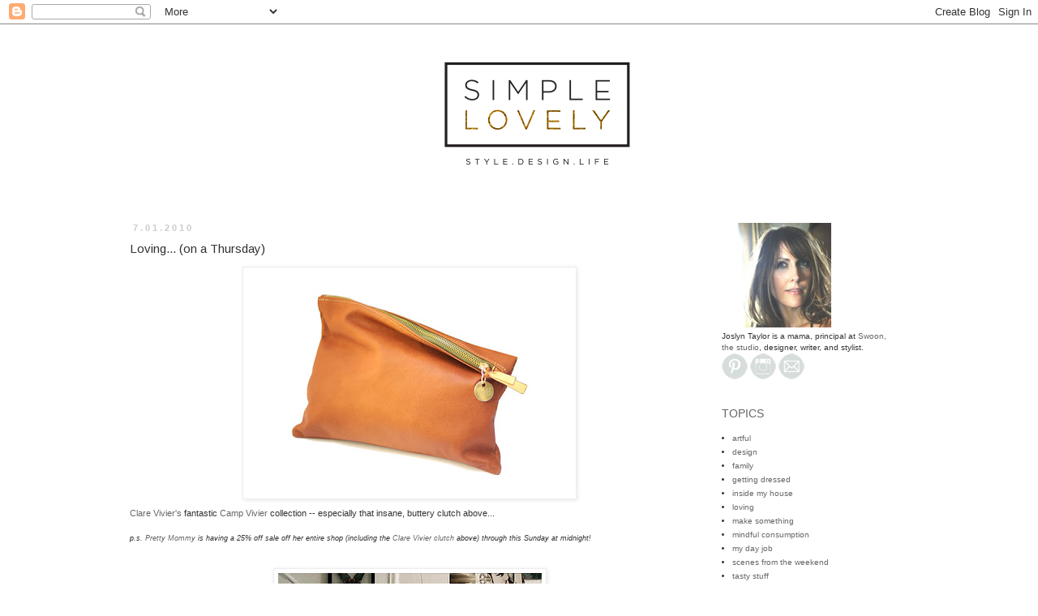

--- FILE ---
content_type: text/html; charset=UTF-8
request_url: http://www.simplelovelyblog.com/2010/07/loving-on-thursday.html
body_size: 17730
content:
<!DOCTYPE html>
<html class='v2' dir='ltr' xmlns='http://www.w3.org/1999/xhtml' xmlns:b='http://www.google.com/2005/gml/b' xmlns:data='http://www.google.com/2005/gml/data' xmlns:expr='http://www.google.com/2005/gml/expr'>
<head>
<link href='https://www.blogger.com/static/v1/widgets/335934321-css_bundle_v2.css' rel='stylesheet' type='text/css'/>
<meta content='f8c0001dc1d9a1cc0fbda28f445e3b83' name='p:domain_verify'/>
<meta content='f8c0001dc1d9a1cc0fbda28f445e3b83' name='p:domain_verify'/>
<meta content='f8c0001dc1d9a1cc0fbda28f445e3b83' name='p:domain_verify'/>
<meta content='width=1100' name='viewport'/>
<meta content='text/html; charset=UTF-8' http-equiv='Content-Type'/>
<meta content='blogger' name='generator'/>
<link href='http://www.simplelovelyblog.com/favicon.ico' rel='icon' type='image/x-icon'/>
<link href='http://www.simplelovelyblog.com/2010/07/loving-on-thursday.html' rel='canonical'/>
<link rel="alternate" type="application/atom+xml" title="Simple Lovely - Atom" href="http://www.simplelovelyblog.com/feeds/posts/default" />
<link rel="alternate" type="application/rss+xml" title="Simple Lovely - RSS" href="http://www.simplelovelyblog.com/feeds/posts/default?alt=rss" />
<link rel="service.post" type="application/atom+xml" title="Simple Lovely - Atom" href="https://www.blogger.com/feeds/1369717206174670865/posts/default" />

<link rel="alternate" type="application/atom+xml" title="Simple Lovely - Atom" href="http://www.simplelovelyblog.com/feeds/1667222126131011597/comments/default" />
<!--Can't find substitution for tag [blog.ieCssRetrofitLinks]-->
<link href='https://blogger.googleusercontent.com/img/b/R29vZ2xl/AVvXsEgQEc-jOKifzVhGoNC-DHRHXdDoOEGUtmdlxLY7VJtKjuQsR-wwDaWgtVkgbVi-pfi0EIbdvVHUfvSN9VnfBMRCELNfwd03kUsNFcp3U-0t9Ed4U5Vcj_J_UGtcijaQkSPdu96fYf5LoCSw/s400/bomber.jpg' rel='image_src'/>
<meta content='http://www.simplelovelyblog.com/2010/07/loving-on-thursday.html' property='og:url'/>
<meta content='Loving... (on a Thursday)' property='og:title'/>
<meta content=' Clare Vivier&#39;s  fantastic Camp Vivier  collection -- especially that insane, buttery clutch above... p.s. Pretty Mommy  is having a 25% off...' property='og:description'/>
<meta content='https://blogger.googleusercontent.com/img/b/R29vZ2xl/AVvXsEgQEc-jOKifzVhGoNC-DHRHXdDoOEGUtmdlxLY7VJtKjuQsR-wwDaWgtVkgbVi-pfi0EIbdvVHUfvSN9VnfBMRCELNfwd03kUsNFcp3U-0t9Ed4U5Vcj_J_UGtcijaQkSPdu96fYf5LoCSw/w1200-h630-p-k-no-nu/bomber.jpg' property='og:image'/>
<title>Simple Lovely: Loving... (on a Thursday)</title>
<style type='text/css'>@font-face{font-family:'Arimo';font-style:normal;font-weight:400;font-display:swap;src:url(//fonts.gstatic.com/s/arimo/v35/P5sfzZCDf9_T_3cV7NCUECyoxNk37cxcDRrBdwcoaaQwpBQ.woff2)format('woff2');unicode-range:U+0460-052F,U+1C80-1C8A,U+20B4,U+2DE0-2DFF,U+A640-A69F,U+FE2E-FE2F;}@font-face{font-family:'Arimo';font-style:normal;font-weight:400;font-display:swap;src:url(//fonts.gstatic.com/s/arimo/v35/P5sfzZCDf9_T_3cV7NCUECyoxNk37cxcBBrBdwcoaaQwpBQ.woff2)format('woff2');unicode-range:U+0301,U+0400-045F,U+0490-0491,U+04B0-04B1,U+2116;}@font-face{font-family:'Arimo';font-style:normal;font-weight:400;font-display:swap;src:url(//fonts.gstatic.com/s/arimo/v35/P5sfzZCDf9_T_3cV7NCUECyoxNk37cxcDBrBdwcoaaQwpBQ.woff2)format('woff2');unicode-range:U+1F00-1FFF;}@font-face{font-family:'Arimo';font-style:normal;font-weight:400;font-display:swap;src:url(//fonts.gstatic.com/s/arimo/v35/P5sfzZCDf9_T_3cV7NCUECyoxNk37cxcAxrBdwcoaaQwpBQ.woff2)format('woff2');unicode-range:U+0370-0377,U+037A-037F,U+0384-038A,U+038C,U+038E-03A1,U+03A3-03FF;}@font-face{font-family:'Arimo';font-style:normal;font-weight:400;font-display:swap;src:url(//fonts.gstatic.com/s/arimo/v35/P5sfzZCDf9_T_3cV7NCUECyoxNk37cxcAhrBdwcoaaQwpBQ.woff2)format('woff2');unicode-range:U+0307-0308,U+0590-05FF,U+200C-2010,U+20AA,U+25CC,U+FB1D-FB4F;}@font-face{font-family:'Arimo';font-style:normal;font-weight:400;font-display:swap;src:url(//fonts.gstatic.com/s/arimo/v35/P5sfzZCDf9_T_3cV7NCUECyoxNk37cxcDxrBdwcoaaQwpBQ.woff2)format('woff2');unicode-range:U+0102-0103,U+0110-0111,U+0128-0129,U+0168-0169,U+01A0-01A1,U+01AF-01B0,U+0300-0301,U+0303-0304,U+0308-0309,U+0323,U+0329,U+1EA0-1EF9,U+20AB;}@font-face{font-family:'Arimo';font-style:normal;font-weight:400;font-display:swap;src:url(//fonts.gstatic.com/s/arimo/v35/P5sfzZCDf9_T_3cV7NCUECyoxNk37cxcDhrBdwcoaaQwpBQ.woff2)format('woff2');unicode-range:U+0100-02BA,U+02BD-02C5,U+02C7-02CC,U+02CE-02D7,U+02DD-02FF,U+0304,U+0308,U+0329,U+1D00-1DBF,U+1E00-1E9F,U+1EF2-1EFF,U+2020,U+20A0-20AB,U+20AD-20C0,U+2113,U+2C60-2C7F,U+A720-A7FF;}@font-face{font-family:'Arimo';font-style:normal;font-weight:400;font-display:swap;src:url(//fonts.gstatic.com/s/arimo/v35/P5sfzZCDf9_T_3cV7NCUECyoxNk37cxcABrBdwcoaaQw.woff2)format('woff2');unicode-range:U+0000-00FF,U+0131,U+0152-0153,U+02BB-02BC,U+02C6,U+02DA,U+02DC,U+0304,U+0308,U+0329,U+2000-206F,U+20AC,U+2122,U+2191,U+2193,U+2212,U+2215,U+FEFF,U+FFFD;}</style>
<style id='page-skin-1' type='text/css'><!--
/*
-----------------------------------------------
Blogger Template Style
Name:     Simple
Designer: Blogger
URL:      www.blogger.com
----------------------------------------------- */
/* Content
----------------------------------------------- */
body {
font: normal normal 10px Arial, Tahoma, Helvetica, FreeSans, sans-serif;
color: #333333;
background: #ffffff none repeat scroll top left;
padding: 0 0 0 0;
}
html body .region-inner {
min-width: 0;
max-width: 100%;
width: auto;
}
h2 {
font-size: 22px;
}
a:link {
text-decoration:none;
color: #666666;
}
a:visited {
text-decoration:none;
color: #999999;
}
a:hover {
text-decoration:underline;
color: #888888;
}
.body-fauxcolumn-outer .fauxcolumn-inner {
background: transparent none repeat scroll top left;
_background-image: none;
}
.body-fauxcolumn-outer .cap-top {
position: absolute;
z-index: 1;
height: 400px;
width: 100%;
}
.body-fauxcolumn-outer .cap-top .cap-left {
width: 100%;
background: transparent none repeat-x scroll top left;
_background-image: none;
}
.content-outer {
-moz-box-shadow: 0 0 0 rgba(0, 0, 0, .15);
-webkit-box-shadow: 0 0 0 rgba(0, 0, 0, .15);
-goog-ms-box-shadow: 0 0 0 #333333;
box-shadow: 0 0 0 rgba(0, 0, 0, .15);
margin-bottom: 1px;
}
.content-inner {
padding: 10px 40px;
}
.content-inner {
background-color: #ffffff;
}
/* Header
----------------------------------------------- */
.header-outer {
background: transparent none repeat-x scroll 0 -400px;
_background-image: none;
}
.Header h1 {
font: normal normal 40px 'Trebuchet MS',Trebuchet,Verdana,sans-serif;
color: #ffffff;
text-shadow: 0 0 0 rgba(0, 0, 0, .2);
}
.Header h1 a {
color: #ffffff;
}
.Header .description {
font-size: 18px;
color: #000000;
}
.header-inner .Header .titlewrapper {
padding: 22px 0;
}
.header-inner .Header .descriptionwrapper {
padding: 0 0;
}
/* Tabs
----------------------------------------------- */
.tabs-inner .section:first-child {
border-top: 0 solid #ffffff;
}
.tabs-inner .section:first-child ul {
margin-top: -1px;
border-top: 1px solid #ffffff;
border-left: 1px solid #ffffff;
border-right: 1px solid #ffffff;
}
.tabs-inner .widget ul {
background: transparent none repeat-x scroll 0 -800px;
_background-image: none;
border-bottom: 1px solid #ffffff;
margin-top: 0;
margin-left: -30px;
margin-right: -30px;
}
.tabs-inner .widget li a {
display: inline-block;
padding: .6em 1em;
font: normal normal 10px Arial, Tahoma, Helvetica, FreeSans, sans-serif;
color: #000000;
border-left: 1px solid #ffffff;
border-right: 1px solid #ffffff;
}
.tabs-inner .widget li:first-child a {
border-left: none;
}
.tabs-inner .widget li.selected a, .tabs-inner .widget li a:hover {
color: #000000;
background-color: #eeeeee;
text-decoration: none;
}
/* Columns
----------------------------------------------- */
.main-outer {
border-top: 0 solid transparent;
}
.fauxcolumn-left-outer .fauxcolumn-inner {
border-right: 1px solid transparent;
}
.fauxcolumn-right-outer .fauxcolumn-inner {
border-left: 1px solid transparent;
}
/* Headings
----------------------------------------------- */
div.widget > h2,
div.widget h2.title {
margin: 0 0 1em 0;
font: normal normal 14px 'Trebuchet MS',Trebuchet,Verdana,sans-serif;
color: #666666;
}
/* Widgets
----------------------------------------------- */
.widget .zippy {
color: #999999;
text-shadow: 2px 2px 1px rgba(0, 0, 0, .1);
}
.widget .popular-posts ul {
list-style: none;
}
/* Posts
----------------------------------------------- */
h2.date-header {
font: normal bold 11px Arial, Tahoma, Helvetica, FreeSans, sans-serif;
}
.date-header span {
background-color: #ffffff;
color: #cccccc;
padding: 0.4em;
letter-spacing: 3px;
margin: inherit;
}
.main-inner {
padding-top: 35px;
padding-bottom: 65px;
}
.main-inner .column-center-inner {
padding: 0 0;
}
.main-inner .column-center-inner .section {
margin: 0 1em;
}
.post {
margin: 0 0 45px 0;
}
h3.post-title, .comments h4 {
font: normal normal 15px Arimo;
margin: .75em 0 0;
}
.post-body {
font-size: 110%;
line-height: 1.4;
position: relative;
}
.post-body img, .post-body .tr-caption-container, .Profile img, .Image img,
.BlogList .item-thumbnail img {
padding: 2px;
background: #ffffff;
border: 1px solid #eeeeee;
-moz-box-shadow: 1px 1px 5px rgba(0, 0, 0, .1);
-webkit-box-shadow: 1px 1px 5px rgba(0, 0, 0, .1);
box-shadow: 1px 1px 5px rgba(0, 0, 0, .1);
}
.post-body img, .post-body .tr-caption-container {
padding: 5px;
}
.post-body .tr-caption-container {
color: #333333;
}
.post-body .tr-caption-container img {
padding: 0;
background: transparent;
border: none;
-moz-box-shadow: 0 0 0 rgba(0, 0, 0, .1);
-webkit-box-shadow: 0 0 0 rgba(0, 0, 0, .1);
box-shadow: 0 0 0 rgba(0, 0, 0, .1);
}
.post-header {
margin: 0 0 1.5em;
line-height: 1.6;
font-size: 90%;
}
.post-footer {
margin: 20px -2px 0;
padding: 5px 10px;
color: #666666;
background-color: #ffffff;
border-bottom: 1px solid #ffffff;
line-height: 1.6;
font-size: 90%;
}
#comments .comment-author {
padding-top: 1.5em;
border-top: 1px solid transparent;
background-position: 0 1.5em;
}
#comments .comment-author:first-child {
padding-top: 0;
border-top: none;
}
.avatar-image-container {
margin: .2em 0 0;
}
#comments .avatar-image-container img {
border: 1px solid #eeeeee;
}
/* Comments
----------------------------------------------- */
.comments .comments-content .icon.blog-author {
background-repeat: no-repeat;
background-image: url([data-uri]);
}
.comments .comments-content .loadmore a {
border-top: 1px solid #999999;
border-bottom: 1px solid #999999;
}
.comments .comment-thread.inline-thread {
background-color: #ffffff;
}
.comments .continue {
border-top: 2px solid #999999;
}
/* Accents
---------------------------------------------- */
.section-columns td.columns-cell {
border-left: 1px solid transparent;
}
.blog-pager {
background: transparent url(//www.blogblog.com/1kt/simple/paging_dot.png) repeat-x scroll top center;
}
.blog-pager-older-link, .home-link,
.blog-pager-newer-link {
background-color: #ffffff;
padding: 5px;
}
.footer-outer {
border-top: 1px dashed #bbbbbb;
}
/* Mobile
----------------------------------------------- */
body.mobile  {
background-size: auto;
}
.mobile .body-fauxcolumn-outer {
background: transparent none repeat scroll top left;
}
.mobile .body-fauxcolumn-outer .cap-top {
background-size: 100% auto;
}
.mobile .content-outer {
-webkit-box-shadow: 0 0 3px rgba(0, 0, 0, .15);
box-shadow: 0 0 3px rgba(0, 0, 0, .15);
}
.mobile .tabs-inner .widget ul {
margin-left: 0;
margin-right: 0;
}
.mobile .post {
margin: 0;
}
.mobile .main-inner .column-center-inner .section {
margin: 0;
}
.mobile .date-header span {
padding: 0.1em 10px;
margin: 0 -10px;
}
.mobile h3.post-title {
margin: 0;
}
.mobile .blog-pager {
background: transparent none no-repeat scroll top center;
}
.mobile .footer-outer {
border-top: none;
}
.mobile .main-inner, .mobile .footer-inner {
background-color: #ffffff;
}
.mobile-index-contents {
color: #333333;
}
.mobile-link-button {
background-color: #666666;
}
.mobile-link-button a:link, .mobile-link-button a:visited {
color: #ffffff;
}
.mobile .tabs-inner .section:first-child {
border-top: none;
}
.mobile .tabs-inner .PageList .widget-content {
background-color: #eeeeee;
color: #000000;
border-top: 1px solid #ffffff;
border-bottom: 1px solid #ffffff;
}
.mobile .tabs-inner .PageList .widget-content .pagelist-arrow {
border-left: 1px solid #ffffff;
}

--></style>
<style id='template-skin-1' type='text/css'><!--
body {
min-width: 1060px;
}
.content-outer, .content-fauxcolumn-outer, .region-inner {
min-width: 1060px;
max-width: 1060px;
_width: 1060px;
}
.main-inner .columns {
padding-left: 0px;
padding-right: 270px;
}
.main-inner .fauxcolumn-center-outer {
left: 0px;
right: 270px;
/* IE6 does not respect left and right together */
_width: expression(this.parentNode.offsetWidth -
parseInt("0px") -
parseInt("270px") + 'px');
}
.main-inner .fauxcolumn-left-outer {
width: 0px;
}
.main-inner .fauxcolumn-right-outer {
width: 270px;
}
.main-inner .column-left-outer {
width: 0px;
right: 100%;
margin-left: -0px;
}
.main-inner .column-right-outer {
width: 270px;
margin-right: -270px;
}
#layout {
min-width: 0;
}
#layout .content-outer {
min-width: 0;
width: 800px;
}
#layout .region-inner {
min-width: 0;
width: auto;
}
--></style>
<link href='https://www.blogger.com/dyn-css/authorization.css?targetBlogID=1369717206174670865&amp;zx=cfb4077d-e843-4e4b-8097-9adc2870cb56' media='none' onload='if(media!=&#39;all&#39;)media=&#39;all&#39;' rel='stylesheet'/><noscript><link href='https://www.blogger.com/dyn-css/authorization.css?targetBlogID=1369717206174670865&amp;zx=cfb4077d-e843-4e4b-8097-9adc2870cb56' rel='stylesheet'/></noscript>
<meta name='google-adsense-platform-account' content='ca-host-pub-1556223355139109'/>
<meta name='google-adsense-platform-domain' content='blogspot.com'/>

<!-- data-ad-client=ca-pub-6555454618987649 -->

</head>
<body class='loading variant-simplysimple'>
<div class='navbar section' id='navbar'><div class='widget Navbar' data-version='1' id='Navbar1'><script type="text/javascript">
    function setAttributeOnload(object, attribute, val) {
      if(window.addEventListener) {
        window.addEventListener('load',
          function(){ object[attribute] = val; }, false);
      } else {
        window.attachEvent('onload', function(){ object[attribute] = val; });
      }
    }
  </script>
<div id="navbar-iframe-container"></div>
<script type="text/javascript" src="https://apis.google.com/js/platform.js"></script>
<script type="text/javascript">
      gapi.load("gapi.iframes:gapi.iframes.style.bubble", function() {
        if (gapi.iframes && gapi.iframes.getContext) {
          gapi.iframes.getContext().openChild({
              url: 'https://www.blogger.com/navbar/1369717206174670865?po\x3d1667222126131011597\x26origin\x3dhttp://www.simplelovelyblog.com',
              where: document.getElementById("navbar-iframe-container"),
              id: "navbar-iframe"
          });
        }
      });
    </script><script type="text/javascript">
(function() {
var script = document.createElement('script');
script.type = 'text/javascript';
script.src = '//pagead2.googlesyndication.com/pagead/js/google_top_exp.js';
var head = document.getElementsByTagName('head')[0];
if (head) {
head.appendChild(script);
}})();
</script>
</div></div>
<div class='body-fauxcolumns'>
<div class='fauxcolumn-outer body-fauxcolumn-outer'>
<div class='cap-top'>
<div class='cap-left'></div>
<div class='cap-right'></div>
</div>
<div class='fauxborder-left'>
<div class='fauxborder-right'></div>
<div class='fauxcolumn-inner'>
</div>
</div>
<div class='cap-bottom'>
<div class='cap-left'></div>
<div class='cap-right'></div>
</div>
</div>
</div>
<div class='content'>
<div class='content-fauxcolumns'>
<div class='fauxcolumn-outer content-fauxcolumn-outer'>
<div class='cap-top'>
<div class='cap-left'></div>
<div class='cap-right'></div>
</div>
<div class='fauxborder-left'>
<div class='fauxborder-right'></div>
<div class='fauxcolumn-inner'>
</div>
</div>
<div class='cap-bottom'>
<div class='cap-left'></div>
<div class='cap-right'></div>
</div>
</div>
</div>
<div class='content-outer'>
<div class='content-cap-top cap-top'>
<div class='cap-left'></div>
<div class='cap-right'></div>
</div>
<div class='fauxborder-left content-fauxborder-left'>
<div class='fauxborder-right content-fauxborder-right'></div>
<div class='content-inner'>
<header>
<div class='header-outer'>
<div class='header-cap-top cap-top'>
<div class='cap-left'></div>
<div class='cap-right'></div>
</div>
<div class='fauxborder-left header-fauxborder-left'>
<div class='fauxborder-right header-fauxborder-right'></div>
<div class='region-inner header-inner'>
<div class='header section' id='header'><div class='widget Header' data-version='1' id='Header1'>
<div id='header-inner'>
<a href='http://www.simplelovelyblog.com/' style='display: block'>
<img alt='Simple Lovely' height='200px; ' id='Header1_headerimg' src='https://blogger.googleusercontent.com/img/b/R29vZ2xl/AVvXsEjHzGCYRrvwsNFQ9SQSENL3e8eR5fhN4Stpa044BcEYo8AJJTn5u2Buwnrl1-boD43pRgGG0gkLu_RAMwZqMRbO19AnsT4kcY1Vaaseli0mgZLsdAMTz7HRyGg7UZm648Xl5X7ieKN_YO7j/s1600/Simple_Lovely_FINAL.png' style='display: block' width='1024px; '/>
</a>
</div>
</div></div>
</div>
</div>
<div class='header-cap-bottom cap-bottom'>
<div class='cap-left'></div>
<div class='cap-right'></div>
</div>
</div>
</header>
<div class='tabs-outer'>
<div class='tabs-cap-top cap-top'>
<div class='cap-left'></div>
<div class='cap-right'></div>
</div>
<div class='fauxborder-left tabs-fauxborder-left'>
<div class='fauxborder-right tabs-fauxborder-right'></div>
<div class='region-inner tabs-inner'>
<div class='tabs no-items section' id='crosscol'></div>
<div class='tabs no-items section' id='crosscol-overflow'></div>
</div>
</div>
<div class='tabs-cap-bottom cap-bottom'>
<div class='cap-left'></div>
<div class='cap-right'></div>
</div>
</div>
<div class='main-outer'>
<div class='main-cap-top cap-top'>
<div class='cap-left'></div>
<div class='cap-right'></div>
</div>
<div class='fauxborder-left main-fauxborder-left'>
<div class='fauxborder-right main-fauxborder-right'></div>
<div class='region-inner main-inner'>
<div class='columns fauxcolumns'>
<div class='fauxcolumn-outer fauxcolumn-center-outer'>
<div class='cap-top'>
<div class='cap-left'></div>
<div class='cap-right'></div>
</div>
<div class='fauxborder-left'>
<div class='fauxborder-right'></div>
<div class='fauxcolumn-inner'>
</div>
</div>
<div class='cap-bottom'>
<div class='cap-left'></div>
<div class='cap-right'></div>
</div>
</div>
<div class='fauxcolumn-outer fauxcolumn-left-outer'>
<div class='cap-top'>
<div class='cap-left'></div>
<div class='cap-right'></div>
</div>
<div class='fauxborder-left'>
<div class='fauxborder-right'></div>
<div class='fauxcolumn-inner'>
</div>
</div>
<div class='cap-bottom'>
<div class='cap-left'></div>
<div class='cap-right'></div>
</div>
</div>
<div class='fauxcolumn-outer fauxcolumn-right-outer'>
<div class='cap-top'>
<div class='cap-left'></div>
<div class='cap-right'></div>
</div>
<div class='fauxborder-left'>
<div class='fauxborder-right'></div>
<div class='fauxcolumn-inner'>
</div>
</div>
<div class='cap-bottom'>
<div class='cap-left'></div>
<div class='cap-right'></div>
</div>
</div>
<!-- corrects IE6 width calculation -->
<div class='columns-inner'>
<div class='column-center-outer'>
<div class='column-center-inner'>
<div class='main section' id='main'><div class='widget Blog' data-version='1' id='Blog1'>
<div class='blog-posts hfeed'>

          <div class="date-outer">
        
<h2 class='date-header'><span>7.01.2010</span></h2>

          <div class="date-posts">
        
<div class='post-outer'>
<div class='post hentry' itemprop='blogPost' itemscope='itemscope' itemtype='http://schema.org/BlogPosting'>
<meta content='https://blogger.googleusercontent.com/img/b/R29vZ2xl/AVvXsEgQEc-jOKifzVhGoNC-DHRHXdDoOEGUtmdlxLY7VJtKjuQsR-wwDaWgtVkgbVi-pfi0EIbdvVHUfvSN9VnfBMRCELNfwd03kUsNFcp3U-0t9Ed4U5Vcj_J_UGtcijaQkSPdu96fYf5LoCSw/s400/bomber.jpg' itemprop='image_url'/>
<meta content='1369717206174670865' itemprop='blogId'/>
<meta content='1667222126131011597' itemprop='postId'/>
<a name='1667222126131011597'></a>
<h3 class='post-title entry-title' itemprop='name'>
Loving... (on a Thursday)
</h3>
<div class='post-header'>
<div class='post-header-line-1'></div>
</div>
<div class='post-body entry-content' id='post-body-1667222126131011597' itemprop='description articleBody'>
<a href="http://seevivier.blogspot.com/"><img alt="" border="0" id="BLOGGER_PHOTO_ID_5489016074634980434" src="https://blogger.googleusercontent.com/img/b/R29vZ2xl/AVvXsEgQEc-jOKifzVhGoNC-DHRHXdDoOEGUtmdlxLY7VJtKjuQsR-wwDaWgtVkgbVi-pfi0EIbdvVHUfvSN9VnfBMRCELNfwd03kUsNFcp3U-0t9Ed4U5Vcj_J_UGtcijaQkSPdu96fYf5LoCSw/s400/bomber.jpg" style="DISPLAY: block; MARGIN: 0px auto 10px; WIDTH: 400px; CURSOR: hand; HEIGHT: 275px; TEXT-ALIGN: center" /> Clare <span class="blsp-spelling-error" id="SPELLING_ERROR_0"><span class="blsp-spelling-error" id="SPELLING_ERROR_0"><span class="blsp-spelling-error" id="SPELLING_ERROR_0">Vivier's</span></span></span></a> fantastic <a href="http://seevivier.com/camp_vivier.htm">Camp <span class="blsp-spelling-error" id="SPELLING_ERROR_1"><span class="blsp-spelling-error" id="SPELLING_ERROR_1"><span class="blsp-spelling-error" id="SPELLING_ERROR_1">Vivier</span></span></span> </a>collection -- especially that insane, buttery clutch above...<br /><br /><em><span style="font-size:85%;">p.s. </span><a href="http://shopprettymommy.myshopify.com/collections/clare-vivier"><span style="font-size:85%;">Pretty Mommy</span></a><span style="font-size:85%;"> is having a 25% off sale off her entire shop (including the </span><a href="http://shopprettymommy.myshopify.com/collections/clare-vivier"><span style="font-size:85%;">Clare <span class="blsp-spelling-error" id="SPELLING_ERROR_2">Vivier</span> clutch</span></a><span style="font-size:85%;"> above) through this Sunday at midnight!<br /></span></em><br /><br /><div><a href="http://www.aparat.us/"><img alt="" border="0" id="BLOGGER_PHOTO_ID_5489016063181116962" src="https://blogger.googleusercontent.com/img/b/R29vZ2xl/AVvXsEgHLH2RDPBfMUuGcqsEPqjeFc2nlzO33oovzzVsNhESgLCQjsYp-0ur5vQMHPNZcaGfA6NMnOYqrw3JVoH6LhmU3ap5PHGZ-b30vo9Wa4VSx65qaUBYsleobenUjAt5q1P3WcGxpvu2Z2RN/s400/olga_mantlelrt.jpg" style="DISPLAY: block; MARGIN: 0px auto 10px; WIDTH: 325px; CURSOR: hand; HEIGHT: 400px; TEXT-ALIGN: center" />Olga <span class="blsp-spelling-error" id="SPELLING_ERROR_2"><span class="blsp-spelling-error" id="SPELLING_ERROR_2"><span class="blsp-spelling-error" id="SPELLING_ERROR_3">Naiman's</span></span></span></a> pretty much perfect <span class="blsp-spelling-corrected" id="SPELLING_ERROR_3">jewelry</span> display/inspiration wall on this <a href="http://www.designspongeonline.com/2009/05/sneak-peek-olga-naiman.html">d*s sneak peek</a>... (found via <a href="http://www.frolic-blog.com/frolic/2010/06/olga-naiman.html"><span class="blsp-spelling-corrected" id="SPELLING_ERROR_4">Chelsea</span></a>)<br /><br /><br /><div><a href="https://blogger.googleusercontent.com/img/b/R29vZ2xl/AVvXsEipA7dDWkXUDgMFxPPHaFrY2k6aesbrrME72hEIMY7X2VYKxDYJhZwhM3Ag6AazPxf7MxzHMYRfici7pYE6U2FI1X2yMb9cu5iuwqMKb7w_8r7-m9elesu8hTCFAZogle6-_MyV5X2BrFHH/s1600/summer-essentials-juli.jpg"><img alt="" border="0" id="BLOGGER_PHOTO_ID_5489016056343421522" src="https://blogger.googleusercontent.com/img/b/R29vZ2xl/AVvXsEipA7dDWkXUDgMFxPPHaFrY2k6aesbrrME72hEIMY7X2VYKxDYJhZwhM3Ag6AazPxf7MxzHMYRfici7pYE6U2FI1X2yMb9cu5iuwqMKb7w_8r7-m9elesu8hTCFAZogle6-_MyV5X2BrFHH/s400/summer-essentials-juli.jpg" style="DISPLAY: block; MARGIN: 0px auto 10px; WIDTH: 228px; CURSOR: hand; HEIGHT: 400px; TEXT-ALIGN: center" /></a><br /><div><a href="https://blogger.googleusercontent.com/img/b/R29vZ2xl/AVvXsEjvr9BDT7maW_khSSE3OV-0b0wtF7c7vM92B64GAMC081fzRwr5_Q33Gfhols4y0zg8CPfka4o9KVjFoZhQGepOzJ0vKs_E6Qh80NCzDqQxlQ8Ot7olz231n8-9kQmb8WUSl780OsyfhdqO/s1600/wooden-spoons-1.jpg"><img alt="" border="0" id="BLOGGER_PHOTO_ID_5489015790720934098" src="https://blogger.googleusercontent.com/img/b/R29vZ2xl/AVvXsEjvr9BDT7maW_khSSE3OV-0b0wtF7c7vM92B64GAMC081fzRwr5_Q33Gfhols4y0zg8CPfka4o9KVjFoZhQGepOzJ0vKs_E6Qh80NCzDqQxlQ8Ot7olz231n8-9kQmb8WUSl780OsyfhdqO/s400/wooden-spoons-1.jpg" style="DISPLAY: block; MARGIN: 0px auto 10px; WIDTH: 400px; CURSOR: hand; HEIGHT: 267px; TEXT-ALIGN: center" /></a> <a href="http://kitkadesigntoronto.com/"><span class="blsp-spelling-error" id="SPELLING_ERROR_5"><span class="blsp-spelling-error" id="SPELLING_ERROR_3"><span class="blsp-spelling-error" id="SPELLING_ERROR_4">Kitka</span></span></span> <span class="blsp-spelling-error" id="SPELLING_ERROR_6"><span class="blsp-spelling-error" id="SPELLING_ERROR_4"><span class="blsp-spelling-error" id="SPELLING_ERROR_5">Design's</span></span></span></a> completely addictive blog (both photos above are from there.) I was up way too late one night looking at all of their archives... I'm just <span class="blsp-spelling-error" id="SPELLING_ERROR_7"><span class="blsp-spelling-error" id="SPELLING_ERROR_5"><span class="blsp-spelling-error" id="SPELLING_ERROR_6">sayin</span></span></span>. (Thanks Lucia!)<br /><br /><br /><div><a href="https://blogger.googleusercontent.com/img/b/R29vZ2xl/AVvXsEg7-ox7m3GMbXK7u7l24wWSzPDryLZ7nBZGKVXNd84IMMX3U-97Nfl6qCtq2tKF6C9g209-Z1XQWgkpSeZETJIRpeHFaJguw5-V1Z0bt0clS2K8kewsYAotMLlhRBLy3qUjsb9LU_DDvNrV/s1600/steven+alan.jpg"><img alt="" border="0" id="BLOGGER_PHOTO_ID_5489015779887759394" src="https://blogger.googleusercontent.com/img/b/R29vZ2xl/AVvXsEg7-ox7m3GMbXK7u7l24wWSzPDryLZ7nBZGKVXNd84IMMX3U-97Nfl6qCtq2tKF6C9g209-Z1XQWgkpSeZETJIRpeHFaJguw5-V1Z0bt0clS2K8kewsYAotMLlhRBLy3qUjsb9LU_DDvNrV/s400/steven+alan.jpg" style="DISPLAY: block; MARGIN: 0px auto 10px; WIDTH: 298px; CURSOR: hand; HEIGHT: 400px; TEXT-ALIGN: center" /></a><br />These beach (or picnic) blankets from <a href="http://www.stevenalan.com/catalog/Beach-Blanket-SA-Exclusive-p-18158-c-1004-16578.html">Steven Alan</a> -- specifically the one second from the top, on the left, as it's the single <span class="blsp-spelling-corrected" id="SPELLING_ERROR_8">souvenir</span> that I bought for myself in NYC.<br /><br />I had willpower friends.<br /><br /><br /><div><a href="https://blogger.googleusercontent.com/img/b/R29vZ2xl/AVvXsEjbGGaN8OqW3oU-oCdW_CXEFoZgx9w1KK7Emf9hwTOrVJtD0tYFHT5MEF0_b_Jw2kyfOGqjIfnT0TDK6nzIN3wNFs05RX5CnwO36eaDp-tGuf9LWO47KCuvDd-2QUdDdKX_n5azi43NGiWB/s1600/7044-hanneli-mustaparta-white-dress-783x521.jpg"><img alt="" border="0" id="BLOGGER_PHOTO_ID_5489015774340991218" src="https://blogger.googleusercontent.com/img/b/R29vZ2xl/AVvXsEjbGGaN8OqW3oU-oCdW_CXEFoZgx9w1KK7Emf9hwTOrVJtD0tYFHT5MEF0_b_Jw2kyfOGqjIfnT0TDK6nzIN3wNFs05RX5CnwO36eaDp-tGuf9LWO47KCuvDd-2QUdDdKX_n5azi43NGiWB/s400/7044-hanneli-mustaparta-white-dress-783x521.jpg" style="DISPLAY: block; MARGIN: 0px auto 10px; WIDTH: 266px; CURSOR: hand; HEIGHT: 400px; TEXT-ALIGN: center" /></a> <a href="http://www.hanneli.com/?p=1889"><span class="blsp-spelling-error" id="SPELLING_ERROR_9"><span class="blsp-spelling-error" id="SPELLING_ERROR_6"><span class="blsp-spelling-error" id="SPELLING_ERROR_7">Hanneli's</span></span></span></a> perfectly chic Summer dress...<br /><br />I never mange to look so, well...<span class="blsp-spelling-corrected" id="SPELLING_ERROR_10">ethereal</span> and lovely and cool in the Summer.<br /><br /><em><span style="font-size:85%;">P.S. -- I spotted <span class="blsp-spelling-error" id="SPELLING_ERROR_11"><span class="blsp-spelling-error" id="SPELLING_ERROR_7"><span class="blsp-spelling-error" id="SPELLING_ERROR_8">Hanneli</span></span></span> in <span class="blsp-spelling-error" id="SPELLING_ERROR_12"><span class="blsp-spelling-error" id="SPELLING_ERROR_8"><span class="blsp-spelling-error" id="SPELLING_ERROR_9">FAO</span></span></span> <span class="blsp-spelling-error" id="SPELLING_ERROR_13"><span class="blsp-spelling-error" id="SPELLING_ERROR_9"><span class="blsp-spelling-error" id="SPELLING_ERROR_10">Schwarz</span></span></span> during our NY adventure. She was just as lovely in person...</span></em><br /><br /><br /><div><a href="https://blogger.googleusercontent.com/img/b/R29vZ2xl/AVvXsEgiEi1BjesrPLmokhoKFR-Eatv2JJIEyliUtByRUcnOiPsTejPip6Zp0zYSmKtLjhvv6ZT5f8ZZV3ffTCPIzv-1GkzMUkvODBtlIzSEfE8Ik-JKRb_m00BSlwoKHIP7q56LWHqYYiIUKLyt/s1600/DSC_0367.JPG"><img alt="" border="0" id="BLOGGER_PHOTO_ID_5489015769474032898" src="https://blogger.googleusercontent.com/img/b/R29vZ2xl/AVvXsEgiEi1BjesrPLmokhoKFR-Eatv2JJIEyliUtByRUcnOiPsTejPip6Zp0zYSmKtLjhvv6ZT5f8ZZV3ffTCPIzv-1GkzMUkvODBtlIzSEfE8Ik-JKRb_m00BSlwoKHIP7q56LWHqYYiIUKLyt/s400/DSC_0367.JPG" style="DISPLAY: block; MARGIN: 0px auto 10px; WIDTH: 400px; CURSOR: hand; HEIGHT: 268px; TEXT-ALIGN: center" /></a> And speaking of fun sightings, Audrey's big moment was meeting "Harry" from <a href="http://pbskids.org/cyberchase/"><span class="blsp-spelling-error" id="SPELLING_ERROR_14"><span class="blsp-spelling-error" id="SPELLING_ERROR_10"><span class="blsp-spelling-error" id="SPELLING_ERROR_11">Cyberchase</span></span></span></a> at the <span class="blsp-spelling-error" id="SPELLING_ERROR_15"><span class="blsp-spelling-error" id="SPELLING_ERROR_11"><span class="blsp-spelling-error" id="SPELLING_ERROR_12">Electrolux</span></span></span> event. She's a huge fan of that show, so she was pretty much <em>over the moon</em>.<br /><br /><br /><div><a href="https://blogger.googleusercontent.com/img/b/R29vZ2xl/AVvXsEgcbiZ-8sOEVi69maPmWFJ8PtRgEBnieQZZrZpqXrANEQz7rDpvWCI-854qjHX2ZW-OauK_yezPk9xxUI7mYZzMhqFA8HKUk4xlDO97zTdr_j-fQ1K8eBU-FgCqd0o1cKxLiVgRClGJAyh6/s1600/cordials.jpg"><img alt="" border="0" id="BLOGGER_PHOTO_ID_5489015759082045842" src="https://blogger.googleusercontent.com/img/b/R29vZ2xl/AVvXsEgcbiZ-8sOEVi69maPmWFJ8PtRgEBnieQZZrZpqXrANEQz7rDpvWCI-854qjHX2ZW-OauK_yezPk9xxUI7mYZzMhqFA8HKUk4xlDO97zTdr_j-fQ1K8eBU-FgCqd0o1cKxLiVgRClGJAyh6/s400/cordials.jpg" style="DISPLAY: block; MARGIN: 0px auto 10px; WIDTH: 400px; CURSOR: hand; HEIGHT: 317px; TEXT-ALIGN: center" /></a> These seemingly yummy and definitely lovely <a href="http://www.belvoirfruitfarms.co.uk/range/cordials">cordials</a> via <a href="http://blackeiffel.blogspot.com/2010/06/guest-posting.html">Rachel</a>...<br /><br />My favorite Summer drink is a "ginger lemon drop", which is essentially just some vodka + lemon juice and homemade ginger syrup. I'm thinking that ginger cordial above would be a tad easier than the homemade syrup...<span class="blsp-spelling-error" id="SPELLING_ERROR_16"><span class="blsp-spelling-error" id="SPELLING_ERROR_12"><span class="blsp-spelling-error" id="SPELLING_ERROR_13">hmm</span></span></span>.</div></div></div></div></div></div></div>
<div style='clear: both;'></div>
</div>
<div class='post-footer'>
<div class='post-footer-line post-footer-line-1'><span class='post-author vcard'>
</span>
<span class='post-comment-link'>
</span>
<span class='post-icons'>
<span class='item-action'>
<a href='https://www.blogger.com/email-post/1369717206174670865/1667222126131011597' title='Email Post'>
<img alt='' class='icon-action' height='13' src='http://img1.blogblog.com/img/icon18_email.gif' width='18'/>
</a>
</span>
<span class='item-control blog-admin pid-100654598'>
<a href='https://www.blogger.com/post-edit.g?blogID=1369717206174670865&postID=1667222126131011597&from=pencil' title='Edit Post'>
<img alt='' class='icon-action' height='18' src='https://resources.blogblog.com/img/icon18_edit_allbkg.gif' width='18'/>
</a>
</span>
</span>
</div>
<div class='post-footer-line post-footer-line-2'><span class='post-labels'>
Labels:
<a href='http://www.simplelovelyblog.com/search/label/loving' rel='tag'>loving</a>
</span>
</div>
<div class='post-footer-line post-footer-line-3'></div>
</div>
</div>
<div class='comments' id='comments'>
<a name='comments'></a>
<h4>16 comments:</h4>
<div id='Blog1_comments-block-wrapper'>
<dl class='avatar-comment-indent' id='comments-block'>
<dt class='comment-author ' id='c998059802867216326'>
<a name='c998059802867216326'></a>
<div class="avatar-image-container vcard"><span dir="ltr"><a href="https://www.blogger.com/profile/14482197751684047208" target="" rel="nofollow" onclick="" class="avatar-hovercard" id="av-998059802867216326-14482197751684047208"><img src="https://resources.blogblog.com/img/blank.gif" width="35" height="35" class="delayLoad" style="display: none;" longdesc="//blogger.googleusercontent.com/img/b/R29vZ2xl/AVvXsEjOK3247F1AwXpBdwzy52skAqfbhbY91sEHWQTWL23SS-DI5BfWtvgwC8EY6YVWeqOiwx6S5xiyzSsE6J55h8n6atV7iUeeDYXT0DJpFDJPGxjqX49JLb-7TMLDNhGQd_s/s45-c/*" alt="" title="Desi McKinnon">

<noscript><img src="//blogger.googleusercontent.com/img/b/R29vZ2xl/AVvXsEjOK3247F1AwXpBdwzy52skAqfbhbY91sEHWQTWL23SS-DI5BfWtvgwC8EY6YVWeqOiwx6S5xiyzSsE6J55h8n6atV7iUeeDYXT0DJpFDJPGxjqX49JLb-7TMLDNhGQd_s/s45-c/*" width="35" height="35" class="photo" alt=""></noscript></a></span></div>
<a href='https://www.blogger.com/profile/14482197751684047208' rel='nofollow'>Desi McKinnon</a>
said...
</dt>
<dd class='comment-body' id='Blog1_cmt-998059802867216326'>
<p>
i just went to clarevivier and now i am plotting on how to obtain the messenger bag with detachable, leashed clutch. how cool is that? and those colors are amazing.
</p>
</dd>
<dd class='comment-footer'>
<span class='comment-timestamp'>
<a href='http://www.simplelovelyblog.com/2010/07/loving-on-thursday.html?showComment=1278013489296#c998059802867216326' title='comment permalink'>
July 1, 2010 at 12:44&#8239;PM
</a>
<span class='item-control blog-admin pid-145782665'>
<a class='comment-delete' href='https://www.blogger.com/comment/delete/1369717206174670865/998059802867216326' title='Delete Comment'>
<img src='https://resources.blogblog.com/img/icon_delete13.gif'/>
</a>
</span>
</span>
</dd>
<dt class='comment-author blog-author' id='c6877143680201065096'>
<a name='c6877143680201065096'></a>
<div class="avatar-image-container vcard"><span dir="ltr"><a href="https://www.blogger.com/profile/02355764179533604630" target="" rel="nofollow" onclick="" class="avatar-hovercard" id="av-6877143680201065096-02355764179533604630"><img src="https://resources.blogblog.com/img/blank.gif" width="35" height="35" class="delayLoad" style="display: none;" longdesc="//blogger.googleusercontent.com/img/b/R29vZ2xl/AVvXsEhXtze4tabrOQCaOOCfmQfQ6hGpcC-zeoFIlcrHLyHhjeu7Er2WARvFcBk_Txg95tzXa2PJMqixjkpp6-7NRKqXIhbCXSwa8HMf-oUrA2MgMK4gjTnIHdWwP3pImTg5ITA/s45-c/joslyn_taylor.JPG" alt="" title="Joslyn">

<noscript><img src="//blogger.googleusercontent.com/img/b/R29vZ2xl/AVvXsEhXtze4tabrOQCaOOCfmQfQ6hGpcC-zeoFIlcrHLyHhjeu7Er2WARvFcBk_Txg95tzXa2PJMqixjkpp6-7NRKqXIhbCXSwa8HMf-oUrA2MgMK4gjTnIHdWwP3pImTg5ITA/s45-c/joslyn_taylor.JPG" width="35" height="35" class="photo" alt=""></noscript></a></span></div>
<a href='https://www.blogger.com/profile/02355764179533604630' rel='nofollow'>Joslyn</a>
said...
</dt>
<dd class='comment-body' id='Blog1_cmt-6877143680201065096'>
<p>
law of attraction -- <br /><br />I got the messenger bag in navy for my birthday last year...it&#39;s one of my all-time favorite things!
</p>
</dd>
<dd class='comment-footer'>
<span class='comment-timestamp'>
<a href='http://www.simplelovelyblog.com/2010/07/loving-on-thursday.html?showComment=1278013671367#c6877143680201065096' title='comment permalink'>
July 1, 2010 at 12:47&#8239;PM
</a>
<span class='item-control blog-admin pid-100654598'>
<a class='comment-delete' href='https://www.blogger.com/comment/delete/1369717206174670865/6877143680201065096' title='Delete Comment'>
<img src='https://resources.blogblog.com/img/icon_delete13.gif'/>
</a>
</span>
</span>
</dd>
<dt class='comment-author ' id='c5631311075853160798'>
<a name='c5631311075853160798'></a>
<div class="avatar-image-container vcard"><span dir="ltr"><a href="https://www.blogger.com/profile/11404807147588274282" target="" rel="nofollow" onclick="" class="avatar-hovercard" id="av-5631311075853160798-11404807147588274282"><img src="https://resources.blogblog.com/img/blank.gif" width="35" height="35" class="delayLoad" style="display: none;" longdesc="//blogger.googleusercontent.com/img/b/R29vZ2xl/AVvXsEhxw4oZBs__3nmjEg0s5JUUaCd3ZaEbUSPigiXxmgXGOPmKWjwqLepygPJt9UDAxlH_G8O1YMdLyAfOC5AvDaBKaJ5QgwRaTI_ZjiWsE2_gp1cCJHz2mY5tC5rDj9ypPw/s45-c/IMG_1289.JPG" alt="" title="Estelle Hayes">

<noscript><img src="//blogger.googleusercontent.com/img/b/R29vZ2xl/AVvXsEhxw4oZBs__3nmjEg0s5JUUaCd3ZaEbUSPigiXxmgXGOPmKWjwqLepygPJt9UDAxlH_G8O1YMdLyAfOC5AvDaBKaJ5QgwRaTI_ZjiWsE2_gp1cCJHz2mY5tC5rDj9ypPw/s45-c/IMG_1289.JPG" width="35" height="35" class="photo" alt=""></noscript></a></span></div>
<a href='https://www.blogger.com/profile/11404807147588274282' rel='nofollow'>Estelle Hayes</a>
said...
</dt>
<dd class='comment-body' id='Blog1_cmt-5631311075853160798'>
<p>
Been lusting after a Vivier clutch for months. Had one in my shopping cart a few days ago and just couldn&#39;t finish the sale. My biggest issue? Chosing a color. Big problems over here, huh?
</p>
</dd>
<dd class='comment-footer'>
<span class='comment-timestamp'>
<a href='http://www.simplelovelyblog.com/2010/07/loving-on-thursday.html?showComment=1278014183128#c5631311075853160798' title='comment permalink'>
July 1, 2010 at 12:56&#8239;PM
</a>
<span class='item-control blog-admin pid-997620515'>
<a class='comment-delete' href='https://www.blogger.com/comment/delete/1369717206174670865/5631311075853160798' title='Delete Comment'>
<img src='https://resources.blogblog.com/img/icon_delete13.gif'/>
</a>
</span>
</span>
</dd>
<dt class='comment-author ' id='c6921180644832353555'>
<a name='c6921180644832353555'></a>
<div class="avatar-image-container avatar-stock"><span dir="ltr"><a href="https://www.blogger.com/profile/14782933464253309353" target="" rel="nofollow" onclick="" class="avatar-hovercard" id="av-6921180644832353555-14782933464253309353"><img src="//www.blogger.com/img/blogger_logo_round_35.png" width="35" height="35" alt="" title="Lucia">

</a></span></div>
<a href='https://www.blogger.com/profile/14782933464253309353' rel='nofollow'>Lucia</a>
said...
</dt>
<dd class='comment-body' id='Blog1_cmt-6921180644832353555'>
<p>
oh goodness, that kitka design blog is killer. i still spend too much time on it, esp. those bits about spoons and japan. ai ya yai!
</p>
</dd>
<dd class='comment-footer'>
<span class='comment-timestamp'>
<a href='http://www.simplelovelyblog.com/2010/07/loving-on-thursday.html?showComment=1278014279839#c6921180644832353555' title='comment permalink'>
July 1, 2010 at 12:57&#8239;PM
</a>
<span class='item-control blog-admin pid-1326763951'>
<a class='comment-delete' href='https://www.blogger.com/comment/delete/1369717206174670865/6921180644832353555' title='Delete Comment'>
<img src='https://resources.blogblog.com/img/icon_delete13.gif'/>
</a>
</span>
</span>
</dd>
<dt class='comment-author ' id='c3770440392148789847'>
<a name='c3770440392148789847'></a>
<div class="avatar-image-container avatar-stock"><span dir="ltr"><a href="https://www.blogger.com/profile/14782933464253309353" target="" rel="nofollow" onclick="" class="avatar-hovercard" id="av-3770440392148789847-14782933464253309353"><img src="//www.blogger.com/img/blogger_logo_round_35.png" width="35" height="35" alt="" title="Lucia">

</a></span></div>
<a href='https://www.blogger.com/profile/14782933464253309353' rel='nofollow'>Lucia</a>
said...
</dt>
<dd class='comment-body' id='Blog1_cmt-3770440392148789847'>
<p>
oh, and lady, please share your ginger syrup recipe, would ya?
</p>
</dd>
<dd class='comment-footer'>
<span class='comment-timestamp'>
<a href='http://www.simplelovelyblog.com/2010/07/loving-on-thursday.html?showComment=1278014374531#c3770440392148789847' title='comment permalink'>
July 1, 2010 at 12:59&#8239;PM
</a>
<span class='item-control blog-admin pid-1326763951'>
<a class='comment-delete' href='https://www.blogger.com/comment/delete/1369717206174670865/3770440392148789847' title='Delete Comment'>
<img src='https://resources.blogblog.com/img/icon_delete13.gif'/>
</a>
</span>
</span>
</dd>
<dt class='comment-author blog-author' id='c8224381982725060384'>
<a name='c8224381982725060384'></a>
<div class="avatar-image-container vcard"><span dir="ltr"><a href="https://www.blogger.com/profile/02355764179533604630" target="" rel="nofollow" onclick="" class="avatar-hovercard" id="av-8224381982725060384-02355764179533604630"><img src="https://resources.blogblog.com/img/blank.gif" width="35" height="35" class="delayLoad" style="display: none;" longdesc="//blogger.googleusercontent.com/img/b/R29vZ2xl/AVvXsEhXtze4tabrOQCaOOCfmQfQ6hGpcC-zeoFIlcrHLyHhjeu7Er2WARvFcBk_Txg95tzXa2PJMqixjkpp6-7NRKqXIhbCXSwa8HMf-oUrA2MgMK4gjTnIHdWwP3pImTg5ITA/s45-c/joslyn_taylor.JPG" alt="" title="Joslyn">

<noscript><img src="//blogger.googleusercontent.com/img/b/R29vZ2xl/AVvXsEhXtze4tabrOQCaOOCfmQfQ6hGpcC-zeoFIlcrHLyHhjeu7Er2WARvFcBk_Txg95tzXa2PJMqixjkpp6-7NRKqXIhbCXSwa8HMf-oUrA2MgMK4gjTnIHdWwP3pImTg5ITA/s45-c/joslyn_taylor.JPG" width="35" height="35" class="photo" alt=""></noscript></a></span></div>
<a href='https://www.blogger.com/profile/02355764179533604630' rel='nofollow'>Joslyn</a>
said...
</dt>
<dd class='comment-body' id='Blog1_cmt-8224381982725060384'>
<p>
lucia -- <br /><br />i use this recipe<br />http://3191.visualblogging.com/archives/11518_1443007713/322959<br /><br />it&#39;s perfection!<br /><br />xoxo
</p>
</dd>
<dd class='comment-footer'>
<span class='comment-timestamp'>
<a href='http://www.simplelovelyblog.com/2010/07/loving-on-thursday.html?showComment=1278014546162#c8224381982725060384' title='comment permalink'>
July 1, 2010 at 1:02&#8239;PM
</a>
<span class='item-control blog-admin pid-100654598'>
<a class='comment-delete' href='https://www.blogger.com/comment/delete/1369717206174670865/8224381982725060384' title='Delete Comment'>
<img src='https://resources.blogblog.com/img/icon_delete13.gif'/>
</a>
</span>
</span>
</dd>
<dt class='comment-author ' id='c664502618155320361'>
<a name='c664502618155320361'></a>
<div class="avatar-image-container avatar-stock"><span dir="ltr"><a href="https://www.blogger.com/profile/08442464046701030967" target="" rel="nofollow" onclick="" class="avatar-hovercard" id="av-664502618155320361-08442464046701030967"><img src="//www.blogger.com/img/blogger_logo_round_35.png" width="35" height="35" alt="" title="Unknown">

</a></span></div>
<a href='https://www.blogger.com/profile/08442464046701030967' rel='nofollow'>Unknown</a>
said...
</dt>
<dd class='comment-body' id='Blog1_cmt-664502618155320361'>
<p>
I just got my Clare Vivier shipment in the shop and they are like BUTTER!! Swoon!!<br />as always so many lovelies...<br />xo
</p>
</dd>
<dd class='comment-footer'>
<span class='comment-timestamp'>
<a href='http://www.simplelovelyblog.com/2010/07/loving-on-thursday.html?showComment=1278015242765#c664502618155320361' title='comment permalink'>
July 1, 2010 at 1:14&#8239;PM
</a>
<span class='item-control blog-admin pid-931962941'>
<a class='comment-delete' href='https://www.blogger.com/comment/delete/1369717206174670865/664502618155320361' title='Delete Comment'>
<img src='https://resources.blogblog.com/img/icon_delete13.gif'/>
</a>
</span>
</span>
</dd>
<dt class='comment-author ' id='c4117073340166863316'>
<a name='c4117073340166863316'></a>
<div class="avatar-image-container avatar-stock"><span dir="ltr"><a href="https://www.blogger.com/profile/14782933464253309353" target="" rel="nofollow" onclick="" class="avatar-hovercard" id="av-4117073340166863316-14782933464253309353"><img src="//www.blogger.com/img/blogger_logo_round_35.png" width="35" height="35" alt="" title="Lucia">

</a></span></div>
<a href='https://www.blogger.com/profile/14782933464253309353' rel='nofollow'>Lucia</a>
said...
</dt>
<dd class='comment-body' id='Blog1_cmt-4117073340166863316'>
<p>
thanks! that&#39;s just perfect, because I have a huge knob of ginger sitting on the counter, and the weather is perfect for a gingery drink, ain&#39;t it? it&#39;s so humid that mushrooms are sprouting in all our potted plants.
</p>
</dd>
<dd class='comment-footer'>
<span class='comment-timestamp'>
<a href='http://www.simplelovelyblog.com/2010/07/loving-on-thursday.html?showComment=1278015755686#c4117073340166863316' title='comment permalink'>
July 1, 2010 at 1:22&#8239;PM
</a>
<span class='item-control blog-admin pid-1326763951'>
<a class='comment-delete' href='https://www.blogger.com/comment/delete/1369717206174670865/4117073340166863316' title='Delete Comment'>
<img src='https://resources.blogblog.com/img/icon_delete13.gif'/>
</a>
</span>
</span>
</dd>
<dt class='comment-author ' id='c637729205540342555'>
<a name='c637729205540342555'></a>
<div class="avatar-image-container avatar-stock"><span dir="ltr"><a href="http://www.katearends.com/blog" target="" rel="nofollow" onclick=""><img src="//resources.blogblog.com/img/blank.gif" width="35" height="35" alt="" title="kate">

</a></span></div>
<a href='http://www.katearends.com/blog' rel='nofollow'>kate</a>
said...
</dt>
<dd class='comment-body' id='Blog1_cmt-637729205540342555'>
<p>
this post made me smile. i love hanneli&#39;s dress. her post gave me some good tips on wearing sheer dresses without feeling like your exposed! :-o <br /><br />(kitka&#39;s blog rocks. hope you are well, jos! xx- k)
</p>
</dd>
<dd class='comment-footer'>
<span class='comment-timestamp'>
<a href='http://www.simplelovelyblog.com/2010/07/loving-on-thursday.html?showComment=1278016363338#c637729205540342555' title='comment permalink'>
July 1, 2010 at 1:32&#8239;PM
</a>
<span class='item-control blog-admin pid-1117771254'>
<a class='comment-delete' href='https://www.blogger.com/comment/delete/1369717206174670865/637729205540342555' title='Delete Comment'>
<img src='https://resources.blogblog.com/img/icon_delete13.gif'/>
</a>
</span>
</span>
</dd>
<dt class='comment-author ' id='c1766437516128078800'>
<a name='c1766437516128078800'></a>
<div class="avatar-image-container vcard"><span dir="ltr"><a href="https://www.blogger.com/profile/18212448723794943213" target="" rel="nofollow" onclick="" class="avatar-hovercard" id="av-1766437516128078800-18212448723794943213"><img src="https://resources.blogblog.com/img/blank.gif" width="35" height="35" class="delayLoad" style="display: none;" longdesc="//blogger.googleusercontent.com/img/b/R29vZ2xl/AVvXsEh2RgNJqC9A9WqQgYATtJgJl9sMwooxsyhZu4zwqcEul7mbqxkzBNQC7PMamCxP5Bt0xvKfAUv1FCyYzALo4A27syhYUdjr5Hz2ljgEITZH9F0WX0TOJriu4Tuc4zHyng/s45-c/*" alt="" title="Polly Rowan">

<noscript><img src="//blogger.googleusercontent.com/img/b/R29vZ2xl/AVvXsEh2RgNJqC9A9WqQgYATtJgJl9sMwooxsyhZu4zwqcEul7mbqxkzBNQC7PMamCxP5Bt0xvKfAUv1FCyYzALo4A27syhYUdjr5Hz2ljgEITZH9F0WX0TOJriu4Tuc4zHyng/s45-c/*" width="35" height="35" class="photo" alt=""></noscript></a></span></div>
<a href='https://www.blogger.com/profile/18212448723794943213' rel='nofollow'>Polly Rowan</a>
said...
</dt>
<dd class='comment-body' id='Blog1_cmt-1766437516128078800'>
<p>
Wow that dress is gorgeous, and I love the inspiration wall. This post is lovely! x
</p>
</dd>
<dd class='comment-footer'>
<span class='comment-timestamp'>
<a href='http://www.simplelovelyblog.com/2010/07/loving-on-thursday.html?showComment=1278018280670#c1766437516128078800' title='comment permalink'>
July 1, 2010 at 2:04&#8239;PM
</a>
<span class='item-control blog-admin pid-349586959'>
<a class='comment-delete' href='https://www.blogger.com/comment/delete/1369717206174670865/1766437516128078800' title='Delete Comment'>
<img src='https://resources.blogblog.com/img/icon_delete13.gif'/>
</a>
</span>
</span>
</dd>
<dt class='comment-author ' id='c4584362494065119350'>
<a name='c4584362494065119350'></a>
<div class="avatar-image-container vcard"><span dir="ltr"><a href="https://www.blogger.com/profile/09732549311548601111" target="" rel="nofollow" onclick="" class="avatar-hovercard" id="av-4584362494065119350-09732549311548601111"><img src="https://resources.blogblog.com/img/blank.gif" width="35" height="35" class="delayLoad" style="display: none;" longdesc="//blogger.googleusercontent.com/img/b/R29vZ2xl/AVvXsEhs2Mt7zoiC8LrOBI6SfzzlPYvhYKXbCgZ5Nx1sRwKfG-enjhZI9mIkRE9S52eBp3qJx_j3APaqO7Uxey0e7sBptMt3Y9GF8Ugx9Wjvk1Wi9yGNxjETWi0ZhHsnHbSZ4w/s45-c/twoellieshabbyapple3.JPG" alt="" title="paula">

<noscript><img src="//blogger.googleusercontent.com/img/b/R29vZ2xl/AVvXsEhs2Mt7zoiC8LrOBI6SfzzlPYvhYKXbCgZ5Nx1sRwKfG-enjhZI9mIkRE9S52eBp3qJx_j3APaqO7Uxey0e7sBptMt3Y9GF8Ugx9Wjvk1Wi9yGNxjETWi0ZhHsnHbSZ4w/s45-c/twoellieshabbyapple3.JPG" width="35" height="35" class="photo" alt=""></noscript></a></span></div>
<a href='https://www.blogger.com/profile/09732549311548601111' rel='nofollow'>paula</a>
said...
</dt>
<dd class='comment-body' id='Blog1_cmt-4584362494065119350'>
<p>
oh my, audreys looks like she is in Heaven. such a happy smile:)
</p>
</dd>
<dd class='comment-footer'>
<span class='comment-timestamp'>
<a href='http://www.simplelovelyblog.com/2010/07/loving-on-thursday.html?showComment=1278018945442#c4584362494065119350' title='comment permalink'>
July 1, 2010 at 2:15&#8239;PM
</a>
<span class='item-control blog-admin pid-762361611'>
<a class='comment-delete' href='https://www.blogger.com/comment/delete/1369717206174670865/4584362494065119350' title='Delete Comment'>
<img src='https://resources.blogblog.com/img/icon_delete13.gif'/>
</a>
</span>
</span>
</dd>
<dt class='comment-author ' id='c4184904217604949112'>
<a name='c4184904217604949112'></a>
<div class="avatar-image-container vcard"><span dir="ltr"><a href="https://www.blogger.com/profile/17903591819503011886" target="" rel="nofollow" onclick="" class="avatar-hovercard" id="av-4184904217604949112-17903591819503011886"><img src="https://resources.blogblog.com/img/blank.gif" width="35" height="35" class="delayLoad" style="display: none;" longdesc="//blogger.googleusercontent.com/img/b/R29vZ2xl/AVvXsEgA5fVMmn3XP_Ng3cTDLw5zoGN6IpoX2SKAbwkY3UhsFEtCFjX72ngYFNiIUqCjWINCHiJ8dDWBfCJXEOq5qWq5Nh5OeODu1aVqQJJQOrydId8PilIrJnbmqYVEtJa49w/s45-c/IMG_7803--.jpg" alt="" title="torrie">

<noscript><img src="//blogger.googleusercontent.com/img/b/R29vZ2xl/AVvXsEgA5fVMmn3XP_Ng3cTDLw5zoGN6IpoX2SKAbwkY3UhsFEtCFjX72ngYFNiIUqCjWINCHiJ8dDWBfCJXEOq5qWq5Nh5OeODu1aVqQJJQOrydId8PilIrJnbmqYVEtJa49w/s45-c/IMG_7803--.jpg" width="35" height="35" class="photo" alt=""></noscript></a></span></div>
<a href='https://www.blogger.com/profile/17903591819503011886' rel='nofollow'>torrie</a>
said...
</dt>
<dd class='comment-body' id='Blog1_cmt-4184904217604949112'>
<p>
very cute picnic blanket...perfect color combination!  your willpower IS impressive:).
</p>
</dd>
<dd class='comment-footer'>
<span class='comment-timestamp'>
<a href='http://www.simplelovelyblog.com/2010/07/loving-on-thursday.html?showComment=1278021415536#c4184904217604949112' title='comment permalink'>
July 1, 2010 at 2:56&#8239;PM
</a>
<span class='item-control blog-admin pid-1664966247'>
<a class='comment-delete' href='https://www.blogger.com/comment/delete/1369717206174670865/4184904217604949112' title='Delete Comment'>
<img src='https://resources.blogblog.com/img/icon_delete13.gif'/>
</a>
</span>
</span>
</dd>
<dt class='comment-author ' id='c6419311354180885204'>
<a name='c6419311354180885204'></a>
<div class="avatar-image-container avatar-stock"><span dir="ltr"><a href="https://www.blogger.com/profile/00757803613971281872" target="" rel="nofollow" onclick="" class="avatar-hovercard" id="av-6419311354180885204-00757803613971281872"><img src="//www.blogger.com/img/blogger_logo_round_35.png" width="35" height="35" alt="" title="Kathryn">

</a></span></div>
<a href='https://www.blogger.com/profile/00757803613971281872' rel='nofollow'>Kathryn</a>
said...
</dt>
<dd class='comment-body' id='Blog1_cmt-6419311354180885204'>
<p>
I&#39;m putting together a picnic basket for a wedding gift and bought one of those blankets to go in it - now I&#39;m thinking I want to keep it for myself.
</p>
</dd>
<dd class='comment-footer'>
<span class='comment-timestamp'>
<a href='http://www.simplelovelyblog.com/2010/07/loving-on-thursday.html?showComment=1278039458630#c6419311354180885204' title='comment permalink'>
July 1, 2010 at 7:57&#8239;PM
</a>
<span class='item-control blog-admin pid-1503316694'>
<a class='comment-delete' href='https://www.blogger.com/comment/delete/1369717206174670865/6419311354180885204' title='Delete Comment'>
<img src='https://resources.blogblog.com/img/icon_delete13.gif'/>
</a>
</span>
</span>
</dd>
<dt class='comment-author ' id='c8150239406736643949'>
<a name='c8150239406736643949'></a>
<div class="avatar-image-container avatar-stock"><span dir="ltr"><a href="https://www.blogger.com/profile/17741606747568476782" target="" rel="nofollow" onclick="" class="avatar-hovercard" id="av-8150239406736643949-17741606747568476782"><img src="//www.blogger.com/img/blogger_logo_round_35.png" width="35" height="35" alt="" title="Unknown">

</a></span></div>
<a href='https://www.blogger.com/profile/17741606747568476782' rel='nofollow'>Unknown</a>
said...
</dt>
<dd class='comment-body' id='Blog1_cmt-8150239406736643949'>
<p>
oh la la - loven&#39; that lil clutch! - i would use that as a lil bag inside my bag (i usually use REALLY big bags) .. and that white summer dress is soooo sweet!<br /><br />PS - come by and pick up YOUR award!!!!<br />*kiss kiss*<br />Erika<br /><a href="http://tiptoebutterfly.blogspot.com/" rel="nofollow">~Tiptoe Butterfly~</a>
</p>
</dd>
<dd class='comment-footer'>
<span class='comment-timestamp'>
<a href='http://www.simplelovelyblog.com/2010/07/loving-on-thursday.html?showComment=1278075434176#c8150239406736643949' title='comment permalink'>
July 2, 2010 at 5:57&#8239;AM
</a>
<span class='item-control blog-admin pid-834074958'>
<a class='comment-delete' href='https://www.blogger.com/comment/delete/1369717206174670865/8150239406736643949' title='Delete Comment'>
<img src='https://resources.blogblog.com/img/icon_delete13.gif'/>
</a>
</span>
</span>
</dd>
<dt class='comment-author ' id='c5023144984868805572'>
<a name='c5023144984868805572'></a>
<div class="avatar-image-container vcard"><span dir="ltr"><a href="https://www.blogger.com/profile/02817568022694451930" target="" rel="nofollow" onclick="" class="avatar-hovercard" id="av-5023144984868805572-02817568022694451930"><img src="https://resources.blogblog.com/img/blank.gif" width="35" height="35" class="delayLoad" style="display: none;" longdesc="//4.bp.blogspot.com/_qdPXC-9Mgp4/SaL8GDNDuzI/AAAAAAAACA8/o7QbjilQFVM/S45-s35/Kate%2Bblog%2Bpic.jpg" alt="" title="Kate @ Our Best Bites">

<noscript><img src="//4.bp.blogspot.com/_qdPXC-9Mgp4/SaL8GDNDuzI/AAAAAAAACA8/o7QbjilQFVM/S45-s35/Kate%2Bblog%2Bpic.jpg" width="35" height="35" class="photo" alt=""></noscript></a></span></div>
<a href='https://www.blogger.com/profile/02817568022694451930' rel='nofollow'>Kate @ Our Best Bites</a>
said...
</dt>
<dd class='comment-body' id='Blog1_cmt-5023144984868805572'>
<p>
Hey, Joslyn!  It&#39;s Kate from Our Best Bites and the Electrolux event.  I just wanted to tell you that now that I&#39;m all settled again, I&#39;ve been LOVING your blogs.  I&#39;m so glad I had a chance to meet you and can&#39;t wait to keep reading! :)
</p>
</dd>
<dd class='comment-footer'>
<span class='comment-timestamp'>
<a href='http://www.simplelovelyblog.com/2010/07/loving-on-thursday.html?showComment=1278912796308#c5023144984868805572' title='comment permalink'>
July 11, 2010 at 10:33&#8239;PM
</a>
<span class='item-control blog-admin pid-897562646'>
<a class='comment-delete' href='https://www.blogger.com/comment/delete/1369717206174670865/5023144984868805572' title='Delete Comment'>
<img src='https://resources.blogblog.com/img/icon_delete13.gif'/>
</a>
</span>
</span>
</dd>
<dt class='comment-author blog-author' id='c2000676013955169514'>
<a name='c2000676013955169514'></a>
<div class="avatar-image-container vcard"><span dir="ltr"><a href="https://www.blogger.com/profile/02355764179533604630" target="" rel="nofollow" onclick="" class="avatar-hovercard" id="av-2000676013955169514-02355764179533604630"><img src="https://resources.blogblog.com/img/blank.gif" width="35" height="35" class="delayLoad" style="display: none;" longdesc="//blogger.googleusercontent.com/img/b/R29vZ2xl/AVvXsEhXtze4tabrOQCaOOCfmQfQ6hGpcC-zeoFIlcrHLyHhjeu7Er2WARvFcBk_Txg95tzXa2PJMqixjkpp6-7NRKqXIhbCXSwa8HMf-oUrA2MgMK4gjTnIHdWwP3pImTg5ITA/s45-c/joslyn_taylor.JPG" alt="" title="Joslyn">

<noscript><img src="//blogger.googleusercontent.com/img/b/R29vZ2xl/AVvXsEhXtze4tabrOQCaOOCfmQfQ6hGpcC-zeoFIlcrHLyHhjeu7Er2WARvFcBk_Txg95tzXa2PJMqixjkpp6-7NRKqXIhbCXSwa8HMf-oUrA2MgMK4gjTnIHdWwP3pImTg5ITA/s45-c/joslyn_taylor.JPG" width="35" height="35" class="photo" alt=""></noscript></a></span></div>
<a href='https://www.blogger.com/profile/02355764179533604630' rel='nofollow'>Joslyn</a>
said...
</dt>
<dd class='comment-body' id='Blog1_cmt-2000676013955169514'>
<p>
Kate -- thanks for the kind words!<br /><br />I&#39;m so glad I had a chance to meet you too!<br />xo
</p>
</dd>
<dd class='comment-footer'>
<span class='comment-timestamp'>
<a href='http://www.simplelovelyblog.com/2010/07/loving-on-thursday.html?showComment=1279021271420#c2000676013955169514' title='comment permalink'>
July 13, 2010 at 4:41&#8239;AM
</a>
<span class='item-control blog-admin pid-100654598'>
<a class='comment-delete' href='https://www.blogger.com/comment/delete/1369717206174670865/2000676013955169514' title='Delete Comment'>
<img src='https://resources.blogblog.com/img/icon_delete13.gif'/>
</a>
</span>
</span>
</dd>
</dl>
</div>
<p class='comment-footer'>
<a href='https://www.blogger.com/comment/fullpage/post/1369717206174670865/1667222126131011597' onclick='javascript:window.open(this.href, "bloggerPopup", "toolbar=0,location=0,statusbar=1,menubar=0,scrollbars=yes,width=640,height=500"); return false;'>Post a Comment</a>
</p>
</div>
</div>

        </div></div>
      
</div>
<div class='blog-pager' id='blog-pager'>
<span id='blog-pager-newer-link'>
<a class='blog-pager-newer-link' href='http://www.simplelovelyblog.com/2010/07/bloggers-favorites-liz-stanley-of-say.html' id='Blog1_blog-pager-newer-link' title='Newer Post'>Newer Post</a>
</span>
<span id='blog-pager-older-link'>
<a class='blog-pager-older-link' href='http://www.simplelovelyblog.com/2010/06/scenes-from-new-york-lot-of-lovely-and.html' id='Blog1_blog-pager-older-link' title='Older Post'>Older Post</a>
</span>
<a class='home-link' href='http://www.simplelovelyblog.com/'>Home</a>
</div>
<div class='clear'></div>
<div class='post-feeds'>
<div class='feed-links'>
Subscribe to:
<a class='feed-link' href='http://www.simplelovelyblog.com/feeds/1667222126131011597/comments/default' target='_blank' type='application/atom+xml'>Post Comments (Atom)</a>
</div>
</div>
</div></div>
</div>
</div>
<div class='column-left-outer'>
<div class='column-left-inner'>
<aside>
</aside>
</div>
</div>
<div class='column-right-outer'>
<div class='column-right-inner'>
<aside>
<div class='sidebar section' id='sidebar-right-1'>
<div class='widget HTML' data-version='1' id='HTML2'>
<div class='widget-content'>
<div dir="ltr" style="text-align: left;" trbidi="on"><a 
href="https://blogger.googleusercontent.com/img/b/R29vZ2xl/AVvXsEiWeQhzhi8ARvgjrmDs80geQODVosxJXd0AwCmUopcUXIPMMQz6sh95eYcULkWRgDV2A5k3e1wlcaK4XJBvdwT2pJe3hqFaU4WOC98A168VRfzEhSye2gfJCzQFC3go_RB_mLfdR5g1oWDs/s1600/joslyn.jpg" imageanchor="1" style="margin-left: 1em; margin-right: 1em;"><img border="0" src="https://blogger.googleusercontent.com/img/b/R29vZ2xl/AVvXsEiWeQhzhi8ARvgjrmDs80geQODVosxJXd0AwCmUopcUXIPMMQz6sh95eYcULkWRgDV2A5k3e1wlcaK4XJBvdwT2pJe3hqFaU4WOC98A168VRfzEhSye2gfJCzQFC3go_RB_mLfdR5g1oWDs/s1600/joslyn.jpg" /></a>
</div>Joslyn Taylor is a mama, principal at <a href="http://www.swoonthestudio.com/">Swoon, the studio</a>, designer, writer, and stylist. 

<div class="separator" style="clear: both; text-align: left;">
<a href="http://pinterest.com/simplelovely/pins" target="_blank"><img border="0" src="https://blogger.googleusercontent.com/img/b/R29vZ2xl/AVvXsEg1RqiOr6-2JhfzbjWQqBu24xQn_2WCSbI7vd4qn8gE5MPOzmDfTdLjZHjlQPdpV8QYqZ-D42yY_tAX1V0ZXmMfMvoU4Pl2379RsrHC1R37RLiGuOqFOPHaSO5SgpKHDGxJ1AZ1YlviWboI/s1600/pinterest.png" /></a>

<a href="http://instagram.com/joslyntaylor" target="_blank"><img border="0" src="https://blogger.googleusercontent.com/img/b/R29vZ2xl/AVvXsEjlxzwjU1-TlfJwhTc9bOsDORiSbDmbHZcV87bEsYVKiice5kDQ3kl0yee9SMduNxybyuyL3F_IWo75-XPnjd-E-EMV_VZX2s0sF0W3mM5h5gH-OxXbTNgKvYNC8pCAfDZyzHuBZtzEK2MM/s1600/instagram.png" /></a>

<a href="mailto:joslynt@gmail.com" target="_blank"><img border="0" src="https://blogger.googleusercontent.com/img/b/R29vZ2xl/AVvXsEjsTjLEFJ6xcOwuRN_1AjUIafX4VDLv8cq32DHypp5sJ1UUJx3uihvrb_BIECBn4i7yf8rzT6vob-g0Atlxj8F9nLbaNgbAkHIxXIu0RXVwYdPOAw74-LZIsY6Ih7lIy7oSt5nifT-3ljYY/s1600/mail.png" /></a>
</div>
</div>
<div class='clear'></div>
</div><div class='widget Label' data-version='1' id='Label1'>
<h2>TOPICS</h2>
<div class='widget-content list-label-widget-content'>
<ul>
<li>
<a dir='ltr' href='http://www.simplelovelyblog.com/search/label/artful'>artful</a>
</li>
<li>
<a dir='ltr' href='http://www.simplelovelyblog.com/search/label/design'>design</a>
</li>
<li>
<a dir='ltr' href='http://www.simplelovelyblog.com/search/label/family'>family</a>
</li>
<li>
<a dir='ltr' href='http://www.simplelovelyblog.com/search/label/getting%20dressed'>getting dressed</a>
</li>
<li>
<a dir='ltr' href='http://www.simplelovelyblog.com/search/label/inside%20my%20house'>inside my house</a>
</li>
<li>
<a dir='ltr' href='http://www.simplelovelyblog.com/search/label/loving'>loving</a>
</li>
<li>
<a dir='ltr' href='http://www.simplelovelyblog.com/search/label/make%20something'>make something</a>
</li>
<li>
<a dir='ltr' href='http://www.simplelovelyblog.com/search/label/mindful%20consumption'>mindful consumption</a>
</li>
<li>
<a dir='ltr' href='http://www.simplelovelyblog.com/search/label/my%20day%20job'>my day job</a>
</li>
<li>
<a dir='ltr' href='http://www.simplelovelyblog.com/search/label/scenes%20from%20the%20weekend'>scenes from the weekend</a>
</li>
<li>
<a dir='ltr' href='http://www.simplelovelyblog.com/search/label/tasty%20stuff'>tasty stuff</a>
</li>
<li>
<a dir='ltr' href='http://www.simplelovelyblog.com/search/label/travel'>travel</a>
</li>
</ul>
<div class='clear'></div>
</div>
</div><div class='widget BlogArchive' data-version='1' id='BlogArchive2'>
<h2>ARCHIVE</h2>
<div class='widget-content'>
<div id='ArchiveList'>
<div id='BlogArchive2_ArchiveList'>
<select id='BlogArchive2_ArchiveMenu'>
<option value=''>ARCHIVE</option>
<option value='http://www.simplelovelyblog.com/2015/11/'>November 2015 (1)</option>
<option value='http://www.simplelovelyblog.com/2015/10/'>October 2015 (1)</option>
<option value='http://www.simplelovelyblog.com/2015/09/'>September 2015 (2)</option>
<option value='http://www.simplelovelyblog.com/2015/08/'>August 2015 (2)</option>
<option value='http://www.simplelovelyblog.com/2015/07/'>July 2015 (4)</option>
<option value='http://www.simplelovelyblog.com/2015/06/'>June 2015 (9)</option>
<option value='http://www.simplelovelyblog.com/2015/05/'>May 2015 (4)</option>
<option value='http://www.simplelovelyblog.com/2015/04/'>April 2015 (6)</option>
<option value='http://www.simplelovelyblog.com/2015/03/'>March 2015 (7)</option>
<option value='http://www.simplelovelyblog.com/2015/02/'>February 2015 (10)</option>
<option value='http://www.simplelovelyblog.com/2015/01/'>January 2015 (11)</option>
<option value='http://www.simplelovelyblog.com/2014/12/'>December 2014 (4)</option>
<option value='http://www.simplelovelyblog.com/2014/11/'>November 2014 (6)</option>
<option value='http://www.simplelovelyblog.com/2014/10/'>October 2014 (8)</option>
<option value='http://www.simplelovelyblog.com/2014/09/'>September 2014 (7)</option>
<option value='http://www.simplelovelyblog.com/2014/08/'>August 2014 (4)</option>
<option value='http://www.simplelovelyblog.com/2014/07/'>July 2014 (9)</option>
<option value='http://www.simplelovelyblog.com/2014/06/'>June 2014 (11)</option>
<option value='http://www.simplelovelyblog.com/2014/05/'>May 2014 (11)</option>
<option value='http://www.simplelovelyblog.com/2014/04/'>April 2014 (10)</option>
<option value='http://www.simplelovelyblog.com/2014/03/'>March 2014 (11)</option>
<option value='http://www.simplelovelyblog.com/2014/02/'>February 2014 (11)</option>
<option value='http://www.simplelovelyblog.com/2014/01/'>January 2014 (14)</option>
<option value='http://www.simplelovelyblog.com/2013/12/'>December 2013 (11)</option>
<option value='http://www.simplelovelyblog.com/2013/11/'>November 2013 (14)</option>
<option value='http://www.simplelovelyblog.com/2013/10/'>October 2013 (13)</option>
<option value='http://www.simplelovelyblog.com/2013/09/'>September 2013 (12)</option>
<option value='http://www.simplelovelyblog.com/2013/08/'>August 2013 (15)</option>
<option value='http://www.simplelovelyblog.com/2013/07/'>July 2013 (10)</option>
<option value='http://www.simplelovelyblog.com/2013/06/'>June 2013 (9)</option>
<option value='http://www.simplelovelyblog.com/2013/05/'>May 2013 (13)</option>
<option value='http://www.simplelovelyblog.com/2013/04/'>April 2013 (10)</option>
<option value='http://www.simplelovelyblog.com/2013/03/'>March 2013 (12)</option>
<option value='http://www.simplelovelyblog.com/2013/02/'>February 2013 (11)</option>
<option value='http://www.simplelovelyblog.com/2013/01/'>January 2013 (12)</option>
<option value='http://www.simplelovelyblog.com/2012/12/'>December 2012 (12)</option>
<option value='http://www.simplelovelyblog.com/2012/11/'>November 2012 (14)</option>
<option value='http://www.simplelovelyblog.com/2012/10/'>October 2012 (13)</option>
<option value='http://www.simplelovelyblog.com/2012/09/'>September 2012 (11)</option>
<option value='http://www.simplelovelyblog.com/2012/08/'>August 2012 (13)</option>
<option value='http://www.simplelovelyblog.com/2012/07/'>July 2012 (16)</option>
<option value='http://www.simplelovelyblog.com/2012/06/'>June 2012 (14)</option>
<option value='http://www.simplelovelyblog.com/2012/05/'>May 2012 (16)</option>
<option value='http://www.simplelovelyblog.com/2012/04/'>April 2012 (12)</option>
<option value='http://www.simplelovelyblog.com/2012/03/'>March 2012 (21)</option>
<option value='http://www.simplelovelyblog.com/2012/02/'>February 2012 (21)</option>
<option value='http://www.simplelovelyblog.com/2012/01/'>January 2012 (19)</option>
<option value='http://www.simplelovelyblog.com/2011/12/'>December 2011 (18)</option>
<option value='http://www.simplelovelyblog.com/2011/11/'>November 2011 (18)</option>
<option value='http://www.simplelovelyblog.com/2011/10/'>October 2011 (20)</option>
<option value='http://www.simplelovelyblog.com/2011/09/'>September 2011 (21)</option>
<option value='http://www.simplelovelyblog.com/2011/08/'>August 2011 (19)</option>
<option value='http://www.simplelovelyblog.com/2011/07/'>July 2011 (19)</option>
<option value='http://www.simplelovelyblog.com/2011/06/'>June 2011 (22)</option>
<option value='http://www.simplelovelyblog.com/2011/05/'>May 2011 (20)</option>
<option value='http://www.simplelovelyblog.com/2011/04/'>April 2011 (17)</option>
<option value='http://www.simplelovelyblog.com/2011/03/'>March 2011 (21)</option>
<option value='http://www.simplelovelyblog.com/2011/02/'>February 2011 (20)</option>
<option value='http://www.simplelovelyblog.com/2011/01/'>January 2011 (19)</option>
<option value='http://www.simplelovelyblog.com/2010/12/'>December 2010 (19)</option>
<option value='http://www.simplelovelyblog.com/2010/11/'>November 2010 (21)</option>
<option value='http://www.simplelovelyblog.com/2010/10/'>October 2010 (23)</option>
<option value='http://www.simplelovelyblog.com/2010/09/'>September 2010 (24)</option>
<option value='http://www.simplelovelyblog.com/2010/08/'>August 2010 (24)</option>
<option value='http://www.simplelovelyblog.com/2010/07/'>July 2010 (25)</option>
<option value='http://www.simplelovelyblog.com/2010/06/'>June 2010 (23)</option>
<option value='http://www.simplelovelyblog.com/2010/05/'>May 2010 (19)</option>
<option value='http://www.simplelovelyblog.com/2010/04/'>April 2010 (21)</option>
<option value='http://www.simplelovelyblog.com/2010/03/'>March 2010 (26)</option>
<option value='http://www.simplelovelyblog.com/2010/02/'>February 2010 (24)</option>
<option value='http://www.simplelovelyblog.com/2010/01/'>January 2010 (22)</option>
<option value='http://www.simplelovelyblog.com/2009/12/'>December 2009 (25)</option>
<option value='http://www.simplelovelyblog.com/2009/11/'>November 2009 (20)</option>
<option value='http://www.simplelovelyblog.com/2009/10/'>October 2009 (26)</option>
<option value='http://www.simplelovelyblog.com/2009/09/'>September 2009 (26)</option>
<option value='http://www.simplelovelyblog.com/2009/08/'>August 2009 (22)</option>
<option value='http://www.simplelovelyblog.com/2009/07/'>July 2009 (25)</option>
<option value='http://www.simplelovelyblog.com/2009/06/'>June 2009 (27)</option>
<option value='http://www.simplelovelyblog.com/2009/05/'>May 2009 (29)</option>
<option value='http://www.simplelovelyblog.com/2009/04/'>April 2009 (26)</option>
<option value='http://www.simplelovelyblog.com/2009/03/'>March 2009 (29)</option>
<option value='http://www.simplelovelyblog.com/2009/02/'>February 2009 (31)</option>
<option value='http://www.simplelovelyblog.com/2009/01/'>January 2009 (33)</option>
<option value='http://www.simplelovelyblog.com/2008/12/'>December 2008 (28)</option>
<option value='http://www.simplelovelyblog.com/2008/11/'>November 2008 (30)</option>
<option value='http://www.simplelovelyblog.com/2008/10/'>October 2008 (38)</option>
<option value='http://www.simplelovelyblog.com/2008/09/'>September 2008 (33)</option>
<option value='http://www.simplelovelyblog.com/2008/08/'>August 2008 (24)</option>
<option value='http://www.simplelovelyblog.com/2008/07/'>July 2008 (30)</option>
<option value='http://www.simplelovelyblog.com/2008/06/'>June 2008 (35)</option>
<option value='http://www.simplelovelyblog.com/2008/05/'>May 2008 (34)</option>
<option value='http://www.simplelovelyblog.com/2008/04/'>April 2008 (27)</option>
<option value='http://www.simplelovelyblog.com/2008/03/'>March 2008 (37)</option>
<option value='http://www.simplelovelyblog.com/2008/02/'>February 2008 (37)</option>
<option value='http://www.simplelovelyblog.com/2008/01/'>January 2008 (44)</option>
<option value='http://www.simplelovelyblog.com/2007/12/'>December 2007 (40)</option>
<option value='http://www.simplelovelyblog.com/2007/11/'>November 2007 (42)</option>
<option value='http://www.simplelovelyblog.com/2007/10/'>October 2007 (40)</option>
<option value='http://www.simplelovelyblog.com/2007/09/'>September 2007 (28)</option>
<option value='http://www.simplelovelyblog.com/2007/08/'>August 2007 (25)</option>
</select>
</div>
</div>
<div class='clear'></div>
</div>
</div></div>
</aside>
</div>
</div>
</div>
<div style='clear: both'></div>
<!-- columns -->
</div>
<!-- main -->
</div>
</div>
<div class='main-cap-bottom cap-bottom'>
<div class='cap-left'></div>
<div class='cap-right'></div>
</div>
</div>
<footer>
<div class='footer-outer'>
<div class='footer-cap-top cap-top'>
<div class='cap-left'></div>
<div class='cap-right'></div>
</div>
<div class='fauxborder-left footer-fauxborder-left'>
<div class='fauxborder-right footer-fauxborder-right'></div>
<div class='region-inner footer-inner'>
<div class='foot section' id='footer-1'><div class='widget HTML' data-version='1' id='HTML1'>
<div class='widget-content'>
<!-- Start of StatCounter Code -->
<script type="text/javascript">
var sc_project=2960625; 
var sc_invisible=0; 
var sc_partition=32; 
var sc_security="67ca8bec"; 
</script>

<script src="http://www.statcounter.com/counter/counter_xhtml.js" type="text/javascript"></script><noscript><div class="statcounter"><a class="statcounter" href="http://www.statcounter.com/"><img alt="free web tracker" src="http://c33.statcounter.com/2960625/0/67ca8bec/0/" class="statcounter"/></a></div></noscript>
<!-- End of StatCounter Code -->
</div>
<div class='clear'></div>
</div></div>
<table border='0' cellpadding='0' cellspacing='0' class='section-columns columns-2'>
<tbody>
<tr>
<td class='first columns-cell'>
<div class='foot no-items section' id='footer-2-1'></div>
</td>
<td class='columns-cell'>
<div class='foot no-items section' id='footer-2-2'></div>
</td>
</tr>
</tbody>
</table>
<!-- outside of the include in order to lock Attribution widget -->
<div class='foot section' id='footer-3'><div class='widget Attribution' data-version='1' id='Attribution1'>
<div class='widget-content' style='text-align: center;'>
Simple theme. Powered by <a href='https://www.blogger.com' target='_blank'>Blogger</a>.
</div>
<div class='clear'></div>
</div></div>
</div>
</div>
<div class='footer-cap-bottom cap-bottom'>
<div class='cap-left'></div>
<div class='cap-right'></div>
</div>
</div>
</footer>
<!-- content -->
</div>
</div>
<div class='content-cap-bottom cap-bottom'>
<div class='cap-left'></div>
<div class='cap-right'></div>
</div>
</div>
</div>
<script type='text/javascript'>
    window.setTimeout(function() {
        document.body.className = document.body.className.replace('loading', '');
      }, 10);
  </script>

<script type="text/javascript" src="https://www.blogger.com/static/v1/widgets/3845888474-widgets.js"></script>
<script type='text/javascript'>
window['__wavt'] = 'AOuZoY4nlQIycgDOBsM6ysc5cKwuaumvsQ:1768510178366';_WidgetManager._Init('//www.blogger.com/rearrange?blogID\x3d1369717206174670865','//www.simplelovelyblog.com/2010/07/loving-on-thursday.html','1369717206174670865');
_WidgetManager._SetDataContext([{'name': 'blog', 'data': {'blogId': '1369717206174670865', 'title': 'Simple Lovely', 'url': 'http://www.simplelovelyblog.com/2010/07/loving-on-thursday.html', 'canonicalUrl': 'http://www.simplelovelyblog.com/2010/07/loving-on-thursday.html', 'homepageUrl': 'http://www.simplelovelyblog.com/', 'searchUrl': 'http://www.simplelovelyblog.com/search', 'canonicalHomepageUrl': 'http://www.simplelovelyblog.com/', 'blogspotFaviconUrl': 'http://www.simplelovelyblog.com/favicon.ico', 'bloggerUrl': 'https://www.blogger.com', 'hasCustomDomain': true, 'httpsEnabled': false, 'enabledCommentProfileImages': true, 'gPlusViewType': 'FILTERED_POSTMOD', 'adultContent': false, 'analyticsAccountNumber': '', 'encoding': 'UTF-8', 'locale': 'en', 'localeUnderscoreDelimited': 'en', 'languageDirection': 'ltr', 'isPrivate': false, 'isMobile': false, 'isMobileRequest': false, 'mobileClass': '', 'isPrivateBlog': false, 'isDynamicViewsAvailable': true, 'feedLinks': '\x3clink rel\x3d\x22alternate\x22 type\x3d\x22application/atom+xml\x22 title\x3d\x22Simple Lovely - Atom\x22 href\x3d\x22http://www.simplelovelyblog.com/feeds/posts/default\x22 /\x3e\n\x3clink rel\x3d\x22alternate\x22 type\x3d\x22application/rss+xml\x22 title\x3d\x22Simple Lovely - RSS\x22 href\x3d\x22http://www.simplelovelyblog.com/feeds/posts/default?alt\x3drss\x22 /\x3e\n\x3clink rel\x3d\x22service.post\x22 type\x3d\x22application/atom+xml\x22 title\x3d\x22Simple Lovely - Atom\x22 href\x3d\x22https://www.blogger.com/feeds/1369717206174670865/posts/default\x22 /\x3e\n\n\x3clink rel\x3d\x22alternate\x22 type\x3d\x22application/atom+xml\x22 title\x3d\x22Simple Lovely - Atom\x22 href\x3d\x22http://www.simplelovelyblog.com/feeds/1667222126131011597/comments/default\x22 /\x3e\n', 'meTag': '', 'adsenseClientId': 'ca-pub-6555454618987649', 'adsenseHostId': 'ca-host-pub-1556223355139109', 'adsenseHasAds': false, 'adsenseAutoAds': false, 'boqCommentIframeForm': true, 'loginRedirectParam': '', 'isGoogleEverywhereLinkTooltipEnabled': true, 'view': '', 'dynamicViewsCommentsSrc': '//www.blogblog.com/dynamicviews/4224c15c4e7c9321/js/comments.js', 'dynamicViewsScriptSrc': '//www.blogblog.com/dynamicviews/877a97a3d306fbc3', 'plusOneApiSrc': 'https://apis.google.com/js/platform.js', 'disableGComments': true, 'interstitialAccepted': false, 'sharing': {'platforms': [{'name': 'Get link', 'key': 'link', 'shareMessage': 'Get link', 'target': ''}, {'name': 'Facebook', 'key': 'facebook', 'shareMessage': 'Share to Facebook', 'target': 'facebook'}, {'name': 'BlogThis!', 'key': 'blogThis', 'shareMessage': 'BlogThis!', 'target': 'blog'}, {'name': 'X', 'key': 'twitter', 'shareMessage': 'Share to X', 'target': 'twitter'}, {'name': 'Pinterest', 'key': 'pinterest', 'shareMessage': 'Share to Pinterest', 'target': 'pinterest'}, {'name': 'Email', 'key': 'email', 'shareMessage': 'Email', 'target': 'email'}], 'disableGooglePlus': true, 'googlePlusShareButtonWidth': 0, 'googlePlusBootstrap': '\x3cscript type\x3d\x22text/javascript\x22\x3ewindow.___gcfg \x3d {\x27lang\x27: \x27en\x27};\x3c/script\x3e'}, 'hasCustomJumpLinkMessage': false, 'jumpLinkMessage': 'Read more', 'pageType': 'item', 'postId': '1667222126131011597', 'postImageThumbnailUrl': 'https://blogger.googleusercontent.com/img/b/R29vZ2xl/AVvXsEgQEc-jOKifzVhGoNC-DHRHXdDoOEGUtmdlxLY7VJtKjuQsR-wwDaWgtVkgbVi-pfi0EIbdvVHUfvSN9VnfBMRCELNfwd03kUsNFcp3U-0t9Ed4U5Vcj_J_UGtcijaQkSPdu96fYf5LoCSw/s72-c/bomber.jpg', 'postImageUrl': 'https://blogger.googleusercontent.com/img/b/R29vZ2xl/AVvXsEgQEc-jOKifzVhGoNC-DHRHXdDoOEGUtmdlxLY7VJtKjuQsR-wwDaWgtVkgbVi-pfi0EIbdvVHUfvSN9VnfBMRCELNfwd03kUsNFcp3U-0t9Ed4U5Vcj_J_UGtcijaQkSPdu96fYf5LoCSw/s400/bomber.jpg', 'pageName': 'Loving... (on a Thursday)', 'pageTitle': 'Simple Lovely: Loving... (on a Thursday)'}}, {'name': 'features', 'data': {}}, {'name': 'messages', 'data': {'edit': 'Edit', 'linkCopiedToClipboard': 'Link copied to clipboard!', 'ok': 'Ok', 'postLink': 'Post Link'}}, {'name': 'template', 'data': {'name': 'custom', 'localizedName': 'Custom', 'isResponsive': false, 'isAlternateRendering': false, 'isCustom': true, 'variant': 'simplysimple', 'variantId': 'simplysimple'}}, {'name': 'view', 'data': {'classic': {'name': 'classic', 'url': '?view\x3dclassic'}, 'flipcard': {'name': 'flipcard', 'url': '?view\x3dflipcard'}, 'magazine': {'name': 'magazine', 'url': '?view\x3dmagazine'}, 'mosaic': {'name': 'mosaic', 'url': '?view\x3dmosaic'}, 'sidebar': {'name': 'sidebar', 'url': '?view\x3dsidebar'}, 'snapshot': {'name': 'snapshot', 'url': '?view\x3dsnapshot'}, 'timeslide': {'name': 'timeslide', 'url': '?view\x3dtimeslide'}, 'isMobile': false, 'title': 'Loving... (on a Thursday)', 'description': ' Clare Vivier\x27s  fantastic Camp Vivier  collection -- especially that insane, buttery clutch above... p.s. Pretty Mommy  is having a 25% off...', 'featuredImage': 'https://blogger.googleusercontent.com/img/b/R29vZ2xl/AVvXsEgQEc-jOKifzVhGoNC-DHRHXdDoOEGUtmdlxLY7VJtKjuQsR-wwDaWgtVkgbVi-pfi0EIbdvVHUfvSN9VnfBMRCELNfwd03kUsNFcp3U-0t9Ed4U5Vcj_J_UGtcijaQkSPdu96fYf5LoCSw/s400/bomber.jpg', 'url': 'http://www.simplelovelyblog.com/2010/07/loving-on-thursday.html', 'type': 'item', 'isSingleItem': true, 'isMultipleItems': false, 'isError': false, 'isPage': false, 'isPost': true, 'isHomepage': false, 'isArchive': false, 'isLabelSearch': false, 'postId': 1667222126131011597}}]);
_WidgetManager._RegisterWidget('_NavbarView', new _WidgetInfo('Navbar1', 'navbar', document.getElementById('Navbar1'), {}, 'displayModeFull'));
_WidgetManager._RegisterWidget('_HeaderView', new _WidgetInfo('Header1', 'header', document.getElementById('Header1'), {}, 'displayModeFull'));
_WidgetManager._RegisterWidget('_BlogView', new _WidgetInfo('Blog1', 'main', document.getElementById('Blog1'), {'cmtInteractionsEnabled': false, 'lightboxEnabled': true, 'lightboxModuleUrl': 'https://www.blogger.com/static/v1/jsbin/3412910831-lbx.js', 'lightboxCssUrl': 'https://www.blogger.com/static/v1/v-css/828616780-lightbox_bundle.css'}, 'displayModeFull'));
_WidgetManager._RegisterWidget('_HTMLView', new _WidgetInfo('HTML2', 'sidebar-right-1', document.getElementById('HTML2'), {}, 'displayModeFull'));
_WidgetManager._RegisterWidget('_LabelView', new _WidgetInfo('Label1', 'sidebar-right-1', document.getElementById('Label1'), {}, 'displayModeFull'));
_WidgetManager._RegisterWidget('_BlogArchiveView', new _WidgetInfo('BlogArchive2', 'sidebar-right-1', document.getElementById('BlogArchive2'), {'languageDirection': 'ltr', 'loadingMessage': 'Loading\x26hellip;'}, 'displayModeFull'));
_WidgetManager._RegisterWidget('_HTMLView', new _WidgetInfo('HTML1', 'footer-1', document.getElementById('HTML1'), {}, 'displayModeFull'));
_WidgetManager._RegisterWidget('_AttributionView', new _WidgetInfo('Attribution1', 'footer-3', document.getElementById('Attribution1'), {}, 'displayModeFull'));
</script>
</body>
</html>